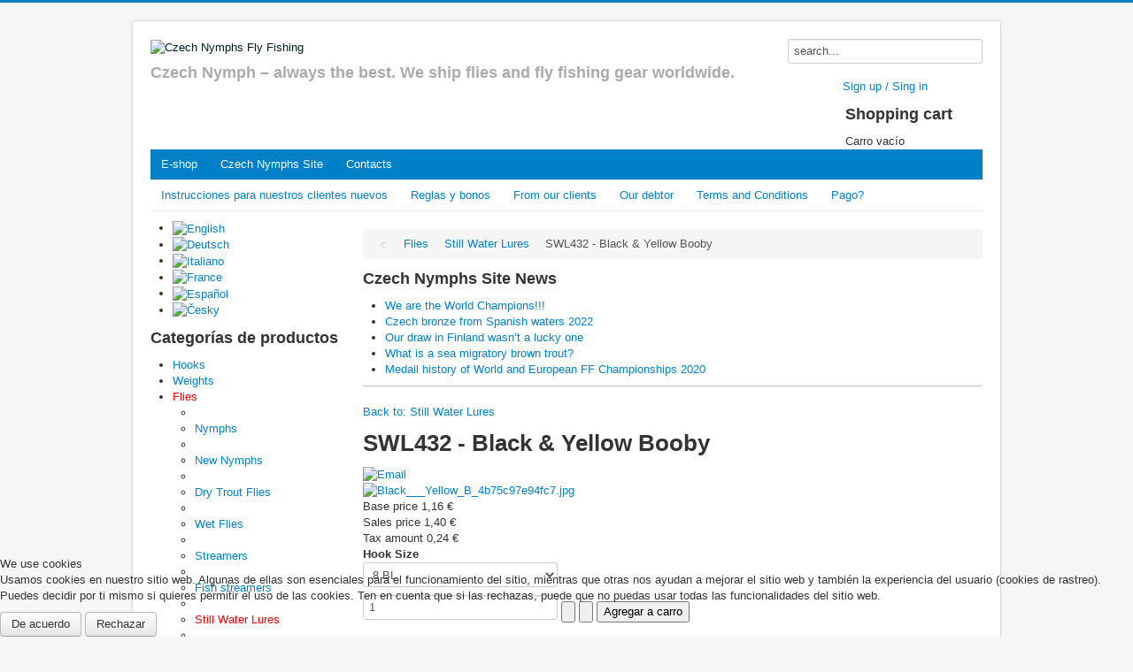

--- FILE ---
content_type: text/html; charset=utf-8
request_url: https://www.czechnymphs.com/es/386/11/flies/still-water-lures/swl432-black-a-yellow-booby
body_size: 9274
content:
<!DOCTYPE html>
<html lang="es-es" dir="ltr">

<head>
<script type="text/javascript">  (function(){ function blockCookies(disableCookies, disableLocal, disableSession){ if(disableCookies == 1){ if(!document.__defineGetter__){ Object.defineProperty(document, 'cookie',{ get: function(){ return ''; }, set: function(){ return true;} }); }else{ var oldSetter = document.__lookupSetter__('cookie'); if(oldSetter) { Object.defineProperty(document, 'cookie', { get: function(){ return ''; }, set: function(v){ if(v.match(/reDimCookieHint\=/)) { oldSetter.call(document, v); } return true; } }); } } var cookies = document.cookie.split(';'); for (var i = 0; i < cookies.length; i++) { var cookie = cookies[i]; var pos = cookie.indexOf('='); var name = ''; if(pos > -1){ name = cookie.substr(0, pos); }else{ name = cookie; } if(name.match(/reDimCookieHint/)) { document.cookie = name + '=; expires=Thu, 01 Jan 1970 00:00:00 GMT'; } } } if(disableLocal == 1){ window.localStorage.clear(); window.localStorage.__proto__ = Object.create(window.Storage.prototype); window.localStorage.__proto__.setItem = function(){ return undefined; }; } if(disableSession == 1){ window.sessionStorage.clear(); window.sessionStorage.__proto__ = Object.create(window.Storage.prototype); window.sessionStorage.__proto__.setItem = function(){ return undefined; }; } } blockCookies(1,1,1); }()); </script>


	<meta name="viewport" content="width=device-width, initial-scale=1.0" />
	<meta charset="utf-8" />
	<base href="https://www.czechnymphs.com/es/386/11/flies/still-water-lures/swl432-black-a-yellow-booby" />
	<meta name="keywords" content="czechnymphs, nymphs, fly fishing, fishing, e-shop, rods, hooks, sale" />
	<meta name="title" content="SWL432 - Black &amp; Yellow Booby" />
	<meta name="description" content="SWL432 - Black &amp; Yellow Booby Still Water Lures " />
	<meta name="generator" content="Joomla! - Open Source Content Management" />
	<title>Still Water Lures : SWL432 - Black &amp; Yellow Booby</title>
	<link href="http://www.czechnymphs.com/es/386/6/flies/swl432-black-a-yellow-booby" rel="canonical" />
	<link href="/templates/protostar/favicon.ico" rel="shortcut icon" type="image/vnd.microsoft.icon" />
	<link href="/components/com_virtuemart/assets/css/vm-ltr-common.css?vmver=65fc8928" rel="stylesheet" />
	<link href="/components/com_virtuemart/assets/css/vm-ltr-site.css?vmver=65fc8928" rel="stylesheet" />
	<link href="/components/com_virtuemart/assets/css/vm-ltr-reviews.css?vmver=65fc8928" rel="stylesheet" />
	<link href="/components/com_virtuemart/assets/css/chosen.css?vmver=65fc8928" rel="stylesheet" />
	<link href="/components/com_virtuemart/assets/css/jquery.fancybox-1.3.4.css?vmver=65fc8928" rel="stylesheet" />
	<link href="/plugins/system/jcemediabox/css/jcemediabox.css?1d12bb5a40100bbd1841bfc0e498ce7b" rel="stylesheet" />
	<link href="/plugins/system/jcemediabox/themes/standard/css/style.css?50fba48f56052a048c5cf30829163e4d" rel="stylesheet" />
	<link href="/media/modals/css/bootstrap.min.css?v=11.7.1" rel="stylesheet" />
	<link href="/templates/protostar/css/template.css?6436968e7e1fa762dfe2f4d81b786c60" rel="stylesheet" />
	<link href="https://fonts.googleapis.com/css?family=Open+Sans" rel="stylesheet" />
	<link href="/templates/protostar/css/user.css?6436968e7e1fa762dfe2f4d81b786c60" rel="stylesheet" />
	<link href="/media/mod_languages/css/template.css?6436968e7e1fa762dfe2f4d81b786c60" rel="stylesheet" />
	<link href="/plugins/system/cookiehint/css/redimstyle.css?6436968e7e1fa762dfe2f4d81b786c60" rel="stylesheet" />
	<style>

	h1, h2, h3, h4, h5, h6, .site-title {
		font-family: 'Open Sans', sans-serif;
	}
	body.site {
		border-top: 3px solid #0080c6;
		background-color: #f4f6f7;
	}
	a {
		color: #0080c6;
	}
	.nav-list > .active > a,
	.nav-list > .active > a:hover,
	.dropdown-menu li > a:hover,
	.dropdown-menu .active > a,
	.dropdown-menu .active > a:hover,
	.nav-pills > .active > a,
	.nav-pills > .active > a:hover,
	.btn-primary {
		background: #0080c6;
	}#redim-cookiehint-bottom {position: fixed; z-index: 99999; left: 0px; right: 0px; bottom: 0px; top: auto !important;}
	</style>
	<script type="application/json" class="joomla-script-options new">{"csrf.token":"6f2dcf02ccbd005052774186788c4f2d","system.paths":{"root":"","base":""},"rl_modals":{"class":"modal_link","defaults":{"opacity":"0.8","maxWidth":"95%","maxHeight":"95%","current":"{current} \/ {total}","previous":"Anterior","next":"Siguiente","close":"Cerrar","xhrError":"Error en la carga de contenidos.","imgError":"Error en la carga de la imagen."},"auto_correct_size":1,"auto_correct_size_delay":0}}</script>
	<script src="/media/jui/js/jquery.min.js?6436968e7e1fa762dfe2f4d81b786c60"></script>
	<script src="/media/jui/js/jquery-noconflict.js?6436968e7e1fa762dfe2f4d81b786c60"></script>
	<script src="/media/jui/js/jquery-migrate.min.js?6436968e7e1fa762dfe2f4d81b786c60"></script>
	<script src="//ajax.googleapis.com/ajax/libs/jqueryui/1.9.2/jquery-ui.min.js?vmver=1.9.2"></script>
	<script src="/components/com_virtuemart/assets/js/jquery.ui.autocomplete.html.js"></script>
	<script src="/components/com_virtuemart/assets/js/jquery.noconflict.js" async></script>
	<script src="/components/com_virtuemart/assets/js/vmsite.js?vmver=65fc8928"></script>
	<script src="/components/com_virtuemart/assets/js/chosen.jquery.min.js?vmver=65fc8928"></script>
	<script src="/components/com_virtuemart/assets/js/vmprices.js?vmver=65fc8928"></script>
	<script src="/components/com_virtuemart/assets/js/dynupdate.js?vmver=65fc8928"></script>
	<script src="/components/com_virtuemart/assets/js/fancybox/jquery.fancybox-1.3.4.pack.js?vmver=65fc8928"></script>
	<script src="/plugins/system/jcemediabox/js/jcemediabox.js?0c56fee23edfcb9fbdfe257623c5280e"></script>
	<script src="/media/system/js/core.js?6436968e7e1fa762dfe2f4d81b786c60"></script>
	<script src="/media/modals/js/jquery.touchSwipe.min.js"></script>
	<script src="/media/modals/js/jquery.modals.min.js?v=11.7.1"></script>
	<script src="/media/modals/js/script.min.js?v=11.7.1"></script>
	<script src="/media/jui/js/bootstrap.min.js?6436968e7e1fa762dfe2f4d81b786c60"></script>
	<script src="/templates/protostar/js/template.js?6436968e7e1fa762dfe2f4d81b786c60"></script>
	<!--[if lt IE 9]><script src="/media/jui/js/html5.js?6436968e7e1fa762dfe2f4d81b786c60"></script><![endif]-->
	<script src="/modules/mod_virtuemart_cart/assets/js/update_cart.js?vmver=65fc8928"></script>
	<script>
//<![CDATA[ 
if (typeof Virtuemart === "undefined"){
	Virtuemart = {};}
vmSiteurl = 'https://www.czechnymphs.com/' ;
Virtuemart.vmSiteurl = vmSiteurl;
vmLang = '&lang=es';
Virtuemart.vmLang = vmLang; 
vmLangTag = 'es';
Virtuemart.vmLangTag = vmLangTag;
Itemid = '&Itemid=301';
Virtuemart.addtocart_popup = "1" ; 
usefancy = true; //]]>
JCEMediaBox.init({popup:{width:"",height:"",legacy:0,lightbox:0,shadowbox:0,resize:1,icons:1,overlay:1,overlayopacity:0.8,overlaycolor:"#000000",fadespeed:500,scalespeed:500,hideobjects:0,scrolling:"fixed",close:2,labels:{'close':'Close','next':'Next','previous':'Previous','cancel':'Cancel','numbers':'{$current} of {$total}'},cookie_expiry:"",google_viewer:0},tooltip:{className:"tooltip",opacity:0.8,speed:150,position:"br",offsets:{x: 16, y: 16}},base:"/",imgpath:"plugins/system/jcemediabox/img",theme:"standard",themecustom:"",themepath:"plugins/system/jcemediabox/themes",mediafallback:0,mediaselector:"audio,video"});
//<![CDATA[
jQuery(document).ready(function() {
		jQuery('#VMmenu51_74481 li.VmClose ul').hide();
		jQuery('#VMmenu51_74481 li .VmArrowdown').click(
		function() {

			if (jQuery(this).parent().next('ul').is(':hidden')) {
				jQuery('#VMmenu51_74481 ul:visible').delay(500).slideUp(500,'linear').parents('li').addClass('VmClose').removeClass('VmOpen');
				jQuery(this).parent().next('ul').slideDown(500,'linear');
				jQuery(this).parents('li').addClass('VmOpen').removeClass('VmClose');
			}
		});
	});
//]]>

	</script>

</head>
<body class="site com_virtuemart view-productdetails no-layout no-task itemid-301">
	<!-- Body -->
	<div class="body" id="top">
		<div class="container">
			<!-- Header -->
			<header class="header" role="banner">
				<div class="header-inner clearfix">
					<a class="brand pull-left" href="/">
						<img src="https://www.czechnymphs.com/images/logo_czn.png" alt="Czech Nymphs Fly Fishing" />													<div class="site-description">Czech Nymph – always the best. We ship flies and fly fishing gear worldwide.</div>											</a>
					<div class="header-search pull-right">
								<div class="moduletable_srch">
						<!--BEGIN Search Box -->
<form action="/es/search/results,1-0" method="get">
<div class="search_srch">
<input name="keyword" id="mod_virtuemart_search" maxlength="20" alt="Buscar" class="inputbox_srch" type="text" size="10" value="search..."  onblur="if(this.value=='') this.value='search...';" onfocus="if(this.value=='search...') this.value='';" /></div>
		<input type="hidden" name="limitstart" value="0" />
		<input type="hidden" name="option" value="com_virtuemart" />
		<input type="hidden" name="view" value="category" />
		<input type="hidden" name="virtuemart_category_id" value="0"/>

	  </form>

<!-- End Search Box -->		</div>
			<div class="moduletable prihlaseni_registrace">
						

<div class="custom prihlaseni_registrace"  >
	<p style="text-align: center;"><!-- START: Modals --><a href="/es/sign-in-sign-up?ml=1" class="modal_link" data-modal-class-name="no_title">Sign up / Sing in</a><!-- END: Modals --></p></div>
		</div>
			<div class="moduletable kosik">
							<h3>Shopping cart</h3>
						
<!-- Virtuemart 2 Ajax Card -->
<div class="vmCartModule  kosik" id="vmCartModule">

	<div class="total" style="float: right;">
			</div>

<div class="total_products">Carro vacío</div>
<div class="show_cart">
	</div>
<div style="clear:both;"></div>
<div class="payments-signin-button" ></div><noscript>
por favor espere</noscript>
</div>

		</div>
	
					</div>
				</div>
			</header>
							<nav class="navigation" role="navigation">
					<div class="navbar pull-left">
						<a class="btn btn-navbar collapsed" data-toggle="collapse" data-target=".nav-collapse">
							<span class="element-invisible">Cambiar navegación</span>
							<span class="icon-bar"></span>
							<span class="icon-bar"></span>
							<span class="icon-bar"></span>
						</a>
					</div>
					<div class="nav-collapse">
						<ul class="nav menu nav-pills nav1 mod-list">
<li class="item-2"><a href="/es/" >E-shop</a></li><li class="item-17 parent"><a href="/es/home" >Czech Nymphs Site</a></li><li class="item-10"><a href="/es/contacts" >Contacts</a></li></ul>
<ul class="nav menu nav-pills nav3 mod-list">
<li class="item-274"><a href="/es/e-shop-es/instrucciones-para-nuestros-clientes-nuevos" >Instrucciones para nuestros clientes nuevos</a></li><li class="item-275"><a href="/es/e-shop-es/reglas-y-bonos" >Reglas y bonos</a></li><li class="item-276"><a href="/es/e-shop-es/from-our-clients" >From our clients</a></li><li class="item-277"><a href="/es/e-shop-es/our-debtor" >Our debtor</a></li><li class="item-377"><a href="/es/e-shop-es/terms-and-conditions-es" >Terms and Conditions</a></li><li class="item-343"><a href="/es/e-shop-es/pago" >Pago?</a></li></ul>

					</div>
				</nav>
						
			<div class="row-fluid">
									<!-- Begin Sidebar -->
					<div id="sidebar" class="span3">
						<div class="sidebar-nav">
									<div class="moduletable">
						<div class="mod-languages">

	<ul class="lang-inline" dir="ltr">
						<li>
			<a href="/en/">
												<img src="/media/mod_languages/images/en_gb.gif" alt="English" title="English" />										</a>
			</li>
								<li>
			<a href="/de/">
												<img src="/media/mod_languages/images/de_de.gif" alt="Deutsch" title="Deutsch" />										</a>
			</li>
								<li>
			<a href="/it/">
												<img src="/media/mod_languages/images/it_it.gif" alt="Italiano" title="Italiano" />										</a>
			</li>
								<li>
			<a href="/fr/">
												<img src="/media/mod_languages/images/fr_fr.gif" alt="France" title="France" />										</a>
			</li>
											<li class="lang-active">
			<a href="https://www.czechnymphs.com/es/386/11/flies/still-water-lures/swl432-black-a-yellow-booby">
												<img src="/media/mod_languages/images/es_es.gif" alt="Español" title="Español" />										</a>
			</li>
								<li>
			<a href="/cz/">
												<img src="/media/mod_languages/images/cs_cz.gif" alt="Česky" title="Česky" />										</a>
			</li>
				</ul>

</div>
		</div>
			<div class="moduletable">
							<h3>Categorías de productos</h3>
						
<ul class="VMmenu" id="VMmenu51_74481" >

<li class="VmClose">
	<div>
		<a href="/es/1/hooks" >Hooks</a>			<span class="VmArrowdown"> </span>
				</div>
<ul class="menu">
		<li class="VmClose">
<li>
	<div ><a href="/es/16/hooks/dohiku#aktualni_poloha" >Dohiku</a></div>
</li>
		<li class="VmClose">
<li>
	<div ><a href="/es/17/hooks/hanak-competition#aktualni_poloha" >Hanak Competition</a></div>
</li>
		<li class="VmClose">
<li>
	<div ><a href="/es/18/hooks/knapek#aktualni_poloha" >Knapek</a></div>
</li>
		<li class="VmClose">
<li>
	<div ><a href="/es/26/hooks/jiri-klima#aktualni_poloha" >Jiri Klima</a></div>
</li>
		<li class="VmClose">
<li>
	<div ><a href="/es/36/hooks/varivas#aktualni_poloha" >Varivas</a></div>
</li>
		<li class="VmClose">
<li>
	<div ><a href="/es/45/hooks/czech-nymphs#aktualni_poloha" >Czech Nymphs</a></div>
</li>
		<li class="VmClose">
<li>
	<div ><a href="/es/47/hooks/hends#aktualni_poloha" >Hends</a></div>
</li>
</ul>
</li>

<li class="VmClose">
	<div>
		<a href="/es/3/weights" >Weights</a>			<span class="VmArrowdown"> </span>
				</div>
<ul class="menu">
		<li class="VmClose">
<li>
	<div ><a href="/es/20/weights/tungsten-beads#aktualni_poloha" >Tungsten Beads</a></div>
</li>
		<li class="VmClose">
<li>
	<div ><a href="/es/12/weights/tungsten-beads-slotted#aktualni_poloha" >Tungsten Beads Slotted</a></div>
</li>
		<li class="VmClose">
<li>
	<div ><a href="/es/30/weights/bronze-brass-beads#aktualni_poloha" >Bronze (Brass) Beads</a></div>
</li>
		<li class="VmClose">
<li>
	<div ><a href="/es/34/weights/brass-coneheads#aktualni_poloha" >Brass Coneheads</a></div>
</li>
		<li class="VmClose">
<li>
	<div ><a href="/es/37/weights/tungsten-coneheads#aktualni_poloha" >Tungsten Coneheads</a></div>
</li>
		<li class="VmClose">
<li>
	<div ><a href="/es/46/weights/tungsten-diamond-sloted#aktualni_poloha" >Tungsten Diamond Sloted</a></div>
</li>
</ul>
</li>

<li class="VmOpen">
	<div>
		<a href="/es/6/flies" >Flies</a>			<span class="VmArrowdown"> </span>
				</div>
<ul class="menu">
		<li class="VmClose">
<li>
	<div ><a href="/es/7/flies/nymphs#aktualni_poloha" >Nymphs</a></div>
</li>
		<li class="VmClose">
<li>
	<div ><a href="/es/62/flies/new-nymphs#aktualni_poloha" >New Nymphs</a></div>
</li>
		<li class="VmClose">
<li>
	<div ><a href="/es/8/flies/dry-trout-flies#aktualni_poloha" >Dry Trout Flies</a></div>
</li>
		<li class="VmClose">
<li>
	<div ><a href="/es/9/flies/wet-flies#aktualni_poloha" >Wet Flies</a></div>
</li>
		<li class="VmClose">
<li>
	<div ><a href="/es/10/flies/streamers#aktualni_poloha" >Streamers</a></div>
</li>
		<li class="VmClose">
<li>
	<div ><a href="/es/58/flies/fish-streamers#aktualni_poloha" >Fish streamers</a></div>
</li>
		<li class="VmOpen">
<li>
	<div ><a href="/es/11/flies/still-water-lures#aktualni_poloha" >Still Water Lures</a></div>
</li>
		<li class="VmClose">
<li>
	<div ><a href="/es/24/flies/pupae#aktualni_poloha" >Pupae</a></div>
</li>
		<li class="VmClose">
<li>
	<div ><a href="/es/25/flies/zonkers#aktualni_poloha" >Zonkers</a></div>
</li>
		<li class="VmClose">
<li>
	<div ><a href="/es/23/flies/dry-grayling-flies#aktualni_poloha" >Dry Grayling Flies</a></div>
</li>
		<li class="VmClose">
<li>
	<div ><a href="/es/22/flies/large-mayflies#aktualni_poloha" >Large Mayflies</a></div>
</li>
		<li class="VmClose">
<li>
	<div ><a href="/es/21/flies/terrestrials#aktualni_poloha" >Terrestrials</a></div>
</li>
		<li class="VmClose">
<li>
	<div ><a href="/es/48/flies/worms#aktualni_poloha" >Worms</a></div>
</li>
		<li class="VmClose">
<li>
	<div ><a href="/es/65/flies/mice#aktualni_poloha" >Mice</a></div>
</li>
</ul>
</li>

<li class="VmClose">
	<div>
		<a href="/es/2/dubbings" >Dubbings</a>	</div>
</li>

<li class="VmClose">
	<div>
		<a href="/es/63/treads-and-wires" >Treads and Wires</a>	</div>
</li>

<li class="VmClose">
	<div>
		<a href="/es/32/feathers-a-furs" >Feathers & Furs</a>			<span class="VmArrowdown"> </span>
				</div>
<ul class="menu">
		<li class="VmClose">
<li>
	<div ><a href="/es/33/feathers-a-furs/cdc-feather#aktualni_poloha" >CDC Feather</a></div>
</li>
</ul>
</li>

<li class="VmClose">
	<div>
		<a href="/es/4/shellback-materials" >Shellback Materials</a>			<span class="VmArrowdown"> </span>
				</div>
<ul class="menu">
		<li class="VmClose">
<li>
	<div ><a href="/es/27/shellback-materials/grating-foils#aktualni_poloha" >Grating foils</a></div>
</li>
		<li class="VmClose">
<li>
	<div ><a href="/es/60/shellback-materials/wormy-materials#aktualni_poloha" >Wormy Materials</a></div>
</li>
		<li class="VmClose">
<li>
	<div ><a href="/es/59/shellback-materials/pearl-quill-body#aktualni_poloha" >Pearl Quill Body</a></div>
</li>
		<li class="VmClose">
<li>
	<div ><a href="/es/44/shellback-materials/quill-body-synthetic#aktualni_poloha" >Quill Body - Synthetic</a></div>
</li>
		<li class="VmClose">
<li>
	<div ><a href="/es/28/shellback-materials/body-stretch#aktualni_poloha" >Body Stretch</a></div>
</li>
		<li class="VmClose">
<li>
	<div ><a href="/es/29/shellback-materials/natural-foils#aktualni_poloha" >Natural Foils</a></div>
</li>
</ul>
</li>

<li class="VmClose">
	<div>
		<a href="/es/5/leaders-a-indicators" >Leaders & Indicators</a>			<span class="VmArrowdown"> </span>
				</div>
<ul class="menu">
		<li class="VmClose">
<li>
	<div ><a href="/es/39/leaders-a-indicators/leaders#aktualni_poloha" >Leaders</a></div>
</li>
		<li class="VmClose">
<li>
	<div ><a href="/es/40/leaders-a-indicators/indicators#aktualni_poloha" >Indicators</a></div>
</li>
</ul>
</li>

<li class="VmClose">
	<div>
		<a href="/es/35/fly-lines" >Fly Lines</a>	</div>
</li>

<li class="VmClose">
	<div>
		<a href="/es/31/rods-reels" >Rods & Reels</a>	</div>
</li>

<li class="VmClose">
	<div>
		<a href="/es/13/accessories" >Accessories</a>			<span class="VmArrowdown"> </span>
				</div>
<ul class="menu">
		<li class="VmClose">
<li>
	<div ><a href="/es/14/accessories/streamer-eyes#aktualni_poloha" >Streamer eyes</a></div>
</li>
</ul>
</li>

<li class="VmClose">
	<div>
		<a href="/es/15/books-a-dvds" >Books & DVD’s</a>	</div>
</li>
</ul>
		</div>
	<div class="well  doporuceno"><h3 class="page-header">Últimos productos</h3><div class="vmgroup doporuceno">

			<div class="vmproduct doporuceno productdetails">
						<div class="product-container  width100 center">
				<div class="spacer">
					<a href="/es/1645/13/accessories/slim-waterproof-big-box" title="Slim waterproof big box"><img src="/images/stories/virtuemart/product/resized/Box_8_90x90.jpg" alt="Box_8" class="featuredProductImage" /></a><div class="clear"></div>					<a href="/es/1645/13/accessories/slim-waterproof-big-box">Slim waterproof big box</a>        <div class="clear"></div><div class="productdetails"><div class="product-price"><div class="PricesalesPrice vm-display vm-price-value"><span class="PricesalesPrice">10,00 €</span></div></div></div>				</div>
			</div>
				</div><div style='clear:both;'>			<div class="product-container  width100 center">
				<div class="spacer">
					<a href="/es/1680/6/flies/761-pink-and-wiolet-nymph" title="761 Pink and Wiolet Nymph"><img src="/images/stories/virtuemart/product/resized/761_Pink_and_Wiolet_Nymph_90x90.jpg" alt="761_Pink_and_Wiolet_Nymph" class="featuredProductImage" /></a><div class="clear"></div>					<a href="/es/1680/6/flies/761-pink-and-wiolet-nymph">761 Pink and Wiolet Nymph</a>        <div class="clear"></div><div class="productdetails"><div class="product-price"><div class="PricesalesPrice vm-display vm-price-value"><span class="PricesalesPrice">1,40 €</span></div></div></div>				</div>
			</div>
				</div><div style='clear:both;'>			<div class="product-container  width100 center">
				<div class="spacer">
					<a href="/es/1641/13/accessories/double-waterproof-medium-box-216" title="Double waterproof medium box 216"><img src="/images/stories/virtuemart/product/resized/Box_4_90x90.jpg" alt="Box_4" class="featuredProductImage" /></a><div class="clear"></div>					<a href="/es/1641/13/accessories/double-waterproof-medium-box-216">Double waterproof medium box 216</a>        <div class="clear"></div><div class="productdetails"><div class="product-price"><div class="PricesalesPrice vm-display vm-price-value"><span class="PricesalesPrice">8,00 €</span></div></div></div>				</div>
			</div>
				</div><div style='clear:both;'>		</div>
		<br style='clear:both;'/>

		</div></div>
						</div>
					</div>
					<!-- End Sidebar -->
								<main id="content" role="main" class="span9">
					<!-- Begin Content -->
							<div class="moduletable">
						<div aria-label="drobečky" role="navigation">
	<ul itemscope itemtype="https://schema.org/BreadcrumbList" class="breadcrumb">
					<li class="active">
				<span class="divider icon-location"></span>
			</li>
		
						<li itemprop="itemListElement" itemscope itemtype="https://schema.org/ListItem">
											<a itemprop="item" href="/es/6/flies" class="pathway"><span itemprop="name">Flies</span></a>
					
											<span class="divider">
							<img src="/media/system/images/arrow.png" alt="" />						</span>
										<meta itemprop="position" content="1">
				</li>
							<li itemprop="itemListElement" itemscope itemtype="https://schema.org/ListItem">
											<a itemprop="item" href="/es/11/flies/still-water-lures" class="pathway"><span itemprop="name">Still Water Lures</span></a>
					
											<span class="divider">
							<img src="/media/system/images/arrow.png" alt="" />						</span>
										<meta itemprop="position" content="2">
				</li>
							<li itemprop="itemListElement" itemscope itemtype="https://schema.org/ListItem" class="active">
					<span itemprop="name">
						SWL432 - Black &amp; Yellow Booby					</span>
					<meta itemprop="position" content="3">
				</li>
				</ul>
</div>
		</div>
			<div class="moduletable">
							<h3>Czech Nymphs Site News</h3>
						<ul class="latestnews mod-list">
	<li itemscope itemtype="https://schema.org/Article">
		<a href="/es/home/fips-mou-events/318-we-are-the-world-champions" itemprop="url">
			<span itemprop="name">
				We are the World Champions!!!			</span>
		</a>
	</li>
	<li itemscope itemtype="https://schema.org/Article">
		<a href="/es/home/fips-mou-events/317-czech-bronze-from-spanish-waters-2022" itemprop="url">
			<span itemprop="name">
				Czech bronze from Spanish waters 2022			</span>
		</a>
	</li>
	<li itemscope itemtype="https://schema.org/Article">
		<a href="/es/home/fips-mou-events/316-our-draw-in-finland-wasn-t-a-lucky-one" itemprop="url">
			<span itemprop="name">
				Our draw in Finland wasn’t a lucky one			</span>
		</a>
	</li>
	<li itemscope itemtype="https://schema.org/Article">
		<a href="/es/home/miscellaneous/315-what-is-a-sea-migratory-brown-trout" itemprop="url">
			<span itemprop="name">
				What is a sea migratory brown trout?			</span>
		</a>
	</li>
	<li itemscope itemtype="https://schema.org/Article">
		<a href="/es/home/fips-mou-events/314-medail-history-of-world-and-european-ff-championships-2020" itemprop="url">
			<span itemprop="name">
				Medail history of World and European FF Championships 2020			</span>
		</a>
	</li>
</ul>
		</div>
	
					<div id="system-message-container">
	</div>

					<div class="product-container productdetails-view productdetails" >

    
		<div class="back-to-category">
    	<a href="/es/11/flies/still-water-lures" class="product-details" title="Still Water Lures">Back to: Still Water Lures</a>
	</div>

        <h1 itemprop="name">SWL432 - Black & Yellow Booby</h1>
    
    
    
            <div class="icons">
	    <a class="recommened-to-friend" title="Email" href="/es/386/11/flies/still-water-lures/swl432-black-a-yellow-booby/recommend?tmpl=component"><img src="/media/system/images/emailButton.png" alt="Email" /></a>    	<div class="clear"></div>
        </div>
    
    
    <div class="vm-product-container">
	<div class="vm-product-media-container">
	<div class="main-image">
		<a title="Black___Yellow_B_4b75c97e94fc7.jpg" rel='vm-additional-images' href="https://www.czechnymphs.com/images/stories/virtuemart/product/Black___Yellow_B_4b75c97e94fc7.jpg"><img src="/images/stories/virtuemart/product/Black___Yellow_B_4b75c97e94fc7.jpg" alt="Black___Yellow_B_4b75c97e94fc7.jpg"  /></a>		<div class="clear"></div>
	</div>
		</div>

	<div class="vm-product-details-container">
	    <div class="spacer-buy-area">

		
				<div class="ratingbox dummy" title="Sin calificación" >

		</div>
	<div class="product-price" id="productPrice386">
	<div class="PricebasePrice vm-display vm-price-value"><span class="vm-price-desc">Base price </span><span class="PricebasePrice">1,16 €</span></div><div class="PricesalesPrice vm-display vm-price-value"><span class="vm-price-desc">Sales price </span><span class="PricesalesPrice">1,40 €</span></div><div class="PricetaxAmount vm-display vm-price-value"><span class="vm-price-desc">Tax amount </span><span class="PricetaxAmount">0,24 €</span></div></div>

 <div class="clear"></div>	<div class="addtocart-area">
		<form method="post" class="product js-recalculate" action="/es/">
			<div class="vm-customfields-wrap">
					<div class="product-fields">
		<div class="product-field product-field-type-S">
									<span class="product-fields-title-wrapper"><span class="product-fields-title"><strong>Hook Size</strong></span>
						</span>
				<div class="product-field-display"><select name="customProductData[386][16]" class="vm-chzn-select">
	<option value="1855">8 BL  </option>
	<option value="1856">10 BL  </option>
	<option value="1857">12 BL  </option>
</select>
</div>			</div>
		      <div class="clear"></div>
	</div>
			</div>			
				
	<div class="addtocart-bar">
								<!-- <label for="quantity386" class="quantity_box">Cantidad: </label> -->
				<span class="quantity-box">
				<input type="text" class="quantity-input js-recalculate" name="quantity[]"
					data-errStr="You can buy this product only in multiples of %s pieces!"
					value="1" init="1" step="1"  />
			</span>
				<span class="quantity-controls js-recalculate">
				<input type="button" class="quantity-controls quantity-plus"/>
				<input type="button" class="quantity-controls quantity-minus"/>
			</span>
			<span class="addtocart-button">
				<input type="submit" name="addtocart" class="addtocart-button" value="Agregar a carro" title="Agregar a carro" />				</span> 			<input type="hidden" name="virtuemart_product_id[]" value="386"/>
			<noscript><input type="hidden" name="task" value="add"/></noscript> 
	</div>			<input type="hidden" name="option" value="com_virtuemart"/>
			<input type="hidden" name="view" value="cart"/>
			<input type="hidden" name="virtuemart_product_id[]" value="386"/>
			<input type="hidden" name="pname" value="SWL432 - Black & Yellow Booby"/>
			<input type="hidden" name="pid" value="386"/>
			<input type="hidden" name="Itemid" value="301"/>		</form>

	</div>


		
	    </div>
	</div>
	<div class="clear"></div>


    </div>

	
    
<div class="customer-reviews">	<h4>Comentario</h4>

	<div class="list-reviews">
					<span class="step">There are yet no reviews for this product.</span>
					<div class="clear"></div>
	</div>
</div> <script id="updateChosen_js" type="text/javascript">//<![CDATA[ 
if (typeof Virtuemart === "undefined")
	var Virtuemart = {};
	Virtuemart.updateChosenDropdownLayout = function() {
		var vm2string = {editImage: 'edit image',select_all_text: 'Select all',select_some_options_text: 'Available for all'};
		jQuery("select.vm-chzn-select").each( function () {
			jQuery(this).chosen({enable_select_all: true,select_all_text : vm2string.select_all_text,select_some_options_text:vm2string.select_some_options_text,disable_search_threshold: 5});
		});
	}
	jQuery(document).ready( function() {
		Virtuemart.updateChosenDropdownLayout($);
	}); //]]>
</script><script id="vm.countryState_js" type="text/javascript">//<![CDATA[ 
jQuery(document).ready( function($) {
			$("#virtuemart_country_id_field").vm2front("list",{dest : "#virtuemart_state_id_field",ids : "",prefiks : ""});
		}); //]]>
</script><script id="vm.countryStateshipto__js" type="text/javascript">//<![CDATA[ 
jQuery(document).ready( function($) {
			$("#shipto_virtuemart_country_id_field").vm2front("list",{dest : "#shipto_virtuemart_state_id_field",ids : "",prefiks : "shipto_"});
		}); //]]>
</script><script id="updDynamicListeners_js" type="text/javascript">//<![CDATA[ 
jQuery(document).ready(function() { // GALT: Start listening for dynamic content update.
	// If template is aware of dynamic update and provided a variable let's
	// set-up the event listeners.
	//if (Virtuemart.container)
		Virtuemart.updateDynamicUpdateListeners();

}); //]]>
</script><script id="ready.vmprices_js" type="text/javascript">//<![CDATA[ 
jQuery(document).ready(function($) {

		Virtuemart.product($("form.product"));
}); //]]>
</script><script id="popups_js" type="text/javascript">//<![CDATA[ 
jQuery(document).ready(function($) {
		
		$('a.ask-a-question, a.printModal, a.recommened-to-friend, a.manuModal').click(function(event){
		  event.preventDefault();
		  $.fancybox({
			href: $(this).attr('href'),
			type: 'iframe',
			height: 550
			});
		  });
		
	}); //]]>
</script><script id="imagepopup_js" type="text/javascript">//<![CDATA[ 
jQuery(document).ready(function() {
	Virtuemart.updateImageEventListeners()
});
Virtuemart.updateImageEventListeners = function() {
	jQuery("a[rel=vm-additional-images]").fancybox({
		"titlePosition" 	: "inside",
		"transitionIn"	:	"elastic",
		"transitionOut"	:	"elastic"
	});
	jQuery(".additional-images a.product-image.image-0").removeAttr("rel");
	jQuery(".additional-images img.product-image").click(function() {
		jQuery(".additional-images a.product-image").attr("rel","vm-additional-images" );
		jQuery(this).parent().children("a.product-image").removeAttr("rel");
		var src = jQuery(this).parent().children("a.product-image").attr("href");
		jQuery(".main-image img").attr("src",src);
		jQuery(".main-image img").attr("alt",this.alt );
		jQuery(".main-image a").attr("href",src );
		jQuery(".main-image a").attr("title",this.alt );
		jQuery(".main-image .vm-img-desc").html(this.alt);
		}); 
	} //]]>
</script><script id="ajaxContent_js" type="text/javascript">//<![CDATA[ 
Virtuemart.container = jQuery('.productdetails-view');
Virtuemart.containerSelector = '.productdetails-view';
//Virtuemart.recalculate = true;	//Activate this line to recalculate your product after ajax //]]>
</script><script id="vmPreloader_js" type="text/javascript">//<![CDATA[ 
jQuery(document).ready(function($) {
	Virtuemart.stopVmLoading();
	var msg = '';
	$('a[data-dynamic-update="1"]').off('click', Virtuemart.startVmLoading).on('click', {msg:msg}, Virtuemart.startVmLoading);
	$('[data-dynamic-update="1"]').off('change', Virtuemart.startVmLoading).on('change', {msg:msg}, Virtuemart.startVmLoading);
}); //]]>
</script>
<script type="application/ld+json">
{
  "@context": "http://schema.org/",
  "@type": "Product",
  "name": "SWL432 - Black &amp; Yellow Booby",
    "image": "https://www.czechnymphs.com/images/stories/virtuemart/product/Black___Yellow_B_4b75c97e94fc7.jpg",
        "offers":{
    "@type": "Offer",
    "priceCurrency": "EUR",
    "price": "1.4"
  }
}
</script></div>
					<div class="clearfix"></div>
					
					<!-- End Content -->
				</main>
							</div>
		</div>
	</div>
	<!-- Footer -->
	<footer class="footer" role="contentinfo">
		<div class="container">
			<hr />
			

<div class="custom paticka"  >
	<p>© 2010–2017&nbsp;<a href="http://www.czechnymphs.com/" target="_blank" rel="noopener noreferrer">Czech Nymphs Fly Fishing</a> | webdesign by <a href="http://www.markonet.cz/" target="_blank" rel="noopener noreferrer">studio MARKOnet.cz</a> | powered by <a href="https://www.joomla.org/" target="_blank" rel="noopener noreferrer">Joomla</a></p></div>

			<p class="pull-right">
				<a href="#top" id="back-top">
					Volver arriba				</a>
			</p>
			<p>
				&copy; 2026 Czech Nymphs Fly Fishing			</p>
		</div>
	</footer>
	

<script type="text/javascript">   function cookiehintsubmitnoc(obj) {     if (confirm("Un rechazo afectará las funciones del sitio web. ¿De verdad quieres declinar?")) {       document.cookie = 'reDimCookieHint=-1; expires=0; path=/';       cookiehintfadeOut(document.getElementById('redim-cookiehint-bottom'));       return true;     } else {       return false;     }   } </script> <div id="redim-cookiehint-bottom">   <div id="redim-cookiehint">     <div class="cookiehead">       <span class="headline">We use cookies</span>     </div>     <div class="cookiecontent">   <p>Usamos cookies en nuestro sitio web. Algunas de ellas son esenciales para el funcionamiento del sitio, mientras que otras nos ayudan a mejorar el sitio web y también la experiencia del usuario (cookies de rastreo). Puedes decidir por ti mismo si quieres permitir el uso de las cookies. Ten en cuenta que si las rechazas, puede que no puedas usar todas las funcionalidades del sitio web.</p>    </div>     <div class="cookiebuttons">       <a id="cookiehintsubmit" onclick="return cookiehintsubmit(this);" href="https://www.czechnymphs.com/es/386/11/flies/still-water-lures/swl432-black-a-yellow-booby?rCH=2"         class="btn">De acuerdo</a>           <a id="cookiehintsubmitno" onclick="return cookiehintsubmitnoc(this);" href="https://www.czechnymphs.com/es/386/11/flies/still-water-lures/swl432-black-a-yellow-booby?rCH=-2"           class="btn">Rechazar</a>          <div class="text-center" id="cookiehintinfo">                     </div>      </div>     <div class="clr"></div>   </div> </div>  <script type="text/javascript">        document.addEventListener("DOMContentLoaded", function(event) {         if (!navigator.cookieEnabled){           document.getElementById('redim-cookiehint-bottom').remove();         }       });        function cookiehintfadeOut(el) {         el.style.opacity = 1;         (function fade() {           if ((el.style.opacity -= .1) < 0) {             el.style.display = "none";           } else {             requestAnimationFrame(fade);           }         })();       }         function cookiehintsubmit(obj) {         document.cookie = 'reDimCookieHint=1; expires=Thu, 26 Feb 2026 23:59:59 GMT;57; path=/';         cookiehintfadeOut(document.getElementById('redim-cookiehint-bottom'));         return true;       }        function cookiehintsubmitno(obj) {         document.cookie = 'reDimCookieHint=-1; expires=0; path=/';         cookiehintfadeOut(document.getElementById('redim-cookiehint-bottom'));         return true;       }  </script>  
</body>
</html>


--- FILE ---
content_type: text/css
request_url: https://www.czechnymphs.com/templates/protostar/css/user.css?6436968e7e1fa762dfe2f4d81b786c60
body_size: 1233
content:
/*
.paypal-input {width: 90px !important;}

.vmpayment_name {font-size: 200%; font-weight: bold; color: #ff0000;}
*/

.vm-payment-plugin-single {
    list-style-image: url(https://www.czechnymphs.com/images/icons/ul-li-arrow.png);
    display: list-item;
    margin: 0 30px;
}

/* zv�razn�n� polo�ek formul��e */
.output-billto+a.details, a[href="https://www.czechnymphs.com/cart/editpayment"], a[href="https://www.czechnymphs.com/cz/cart/editpayment"], a[href="https://www.czechnymphs.com/de/cart/editpayment"], a[href="https://www.czechnymphs.com/es/cart/editpayment"], a[href="https://www.czechnymphs.com/it/cart/editpayment"], a[href="https://www.czechnymphs.com/fr/cart/editpayment"] {
    color: red !important;
    background: none;
    font-size: 120%;
    font-weight: bold;
    display: inline-block;
    border: solid #CAC9C9 1px;
    padding: 3px 8px 1px;
    border-radius: 4px;
    -webkit-border-radius: 4px;
    -moz-border-radius: 4px;
    text-decoration: none;
}

img.logo {
    height: 100px;
    padding-bottom: 10px;
}

form .search_srch {
    margin: 0px 0px -10px 0px;
}

div.moduletable.kosik {
    background: url(../images/shopping-cart.png) 0px 0px no-repeat;
    padding: 0px 0px 0px 65px;
}

.kosik .total { color: #ff0000 !important; }

.steps {
  width: 100%;
  border: 0px solid black;
  margin-bottom: 20px;
}
.steps h5 {
    font-size: 11px;
}

.steps td.arrow_next {background: url(../images/arrow.png) no-repeat 100% 50% ; }

.steps h4, .steps h5 {
    text-align: center;
    margin: 0px;
}

.checkoutStep {
    font-size: 200%;
    font-weight: 800;
    color: #0080c6 !important;
}

input#STsameAsBTjs {
    float: left;
    margin: 0 10px;
}

span.cart-images img { padding: 0 4px; }

h3.text_small, h3.vm-payment-header-selected { font-size: 11px; }

.navigation {
border: none !important;
}

.nav2, .nav3 {
border-top: 1px solid rgba(0,0,0,0.075);
border-bottom: 1px solid rgba(0,0,0,0.075);
}

.nav1 {
    background: #0080c6;
}

.nav1 a {
    color: #fff;
}

.nav1 a:hover {
    color: #000;
}

.nav1 li.active a {
    border: 1px solid white;
}

.cznslider {
    margin-right: 20px;
    text-align: center;
}

.search_srch {
    text-align: center;

}

body.site {

			background-image: url(../images/bg-page.jpg);
			background-position: 0px 0px;
			background-repeat:  no-repeat;
			background-attachment: fixed;
			background-size: contain;
			background-color: #f4f6f7;
}
.header {
      margin-bottom: 0px !important;
}

.navigation {
      padding: 0px !important; 
}

.product-container {
    border-top: 1px solid #c0c0c0;
    padding-top: 20px;
}      

.paticka {
    background: #fff;
    padding: 10px 10px 2px 10px;

	 -moz-border-radius: 4px;
	 -webkit-border-radius: 4px;
	 border: 1px solid rgba(0,0,0,0.15);
	 border-radius: 4px;
	 -moz-box-shadow: 0px 0px 6px rgba(0,0,0,0.05);
	 -webkit-box-shadow: 0px 0px 6px rgba(0,0,0,0.05);
	 box-shadow: 0px 0px 6px rgba(0,0,0,0.05);
   margin: 2px -20px;
}

.spacer-buy-area .ratingbox {
    margin-left: 15px;
}

li.VmOpen + li:not(.VmClose) div a, li.VmOpen > div > a {
    color: red !important;
}

/* ***************************************************** */
/*/// mobile ///*/

@media (max-width: 768px) {
 .nav1 li a {
 color: #fff !important; }

 .nav1 li a:hover {
 color: #000 !important; }

 .nav3 li a {
 color: #000 !important; }

 a {
    color: #0080c6;
 }
 
 .doporuceno {display: none;}
}

/*/// tablet ///*/

@media (min-width: 769px) and (max-width: 980px) {
 .header-inner.clearfix {
    background: url(../images/tomas.png) 50% 0px no-repeat;
    background-size: 30%;
 }
 .nav1 li a {
 color: #fff !important; }

 .nav1 li a:hover {
 color: #000 !important; }

 .nav3 li a {
 color: #000 !important; }

 a {
    color: #0080c6;
 }
}

/* /// notebook ///*/
@media (min-width: 980px) and (max-width: 1200px) {
 .header-inner.clearfix {
    background: url(../images/tomas.png) 50% 0px no-repeat;
    background-size: 30%;
 }

}

/* /// PC ///*/
@media (min-width: 1200px) {

 .header-inner.clearfix {
    background: url(../images/tomas.png) 50% 0px no-repeat;
    background-size: 30%;
 }

}
/* ***************************************************** */

span.vmpayment {
    padding: 8px;
    border: 1px solid black;
    display: inline-block;
    margin: 5px 10px;
    border-radius: 4px;
}

.vm-payment-plugin-single input[type="radio"] {
/*    display: none; */
}

.vm-payment-plugin-single:nth-of-type(2) .vmpayment_name {
    content:url(http://www.czechnymphs.com/images/gopay-logo.png);
}

.vm-payment-plugin-single:nth-of-type(3) .vmpayment_name {
    content:url(http://www.czechnymphs.com/images/bank-transfer.png);
}

.site-description {
    font-size: 1.4em;
    font-weight: bold;
    margin: 10px 0px;
    color: #aaa;
}